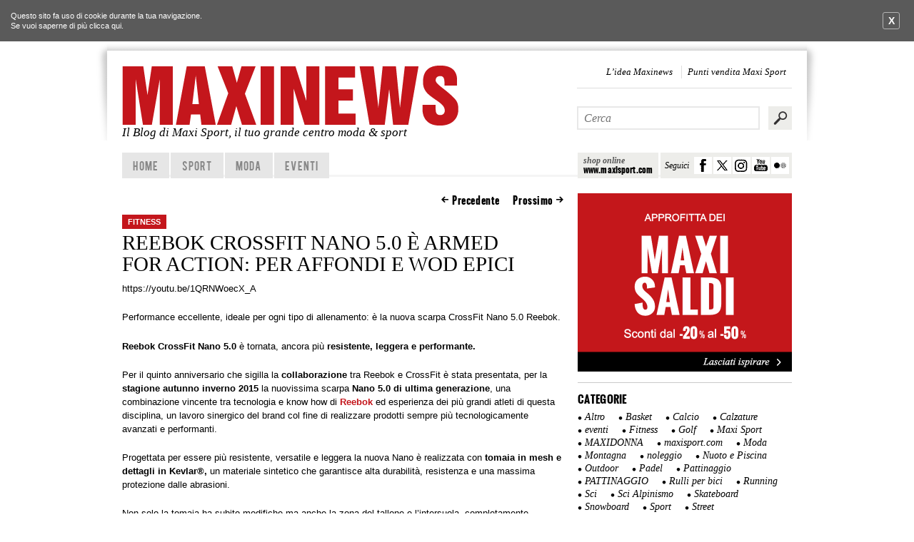

--- FILE ---
content_type: text/html; charset=UTF-8
request_url: https://maxinews.it/reebok-crossfit-nano-5-0-e-armed-for-action-per-affondi-e-wod-epici/
body_size: 13716
content:
<!DOCTYPE html>
<!--[if IE 6]>
<html id="ie6"  xmlns:fb="http://ogp.me/ns/fb#" xmlns:og="http://ogp.me/ns#" lang="it-IT">
<![endif]-->
<!--[if IE 7]>
<html id="ie7"  xmlns:fb="http://ogp.me/ns/fb#" xmlns:og="http://ogp.me/ns#" lang="it-IT">
<![endif]-->
<!--[if IE 8]>
<html id="ie8"  xmlns:fb="http://ogp.me/ns/fb#" xmlns:og="http://ogp.me/ns#" lang="it-IT">
<![endif]-->
<!--[if !(IE 6) | !(IE 7) | !(IE 8)  ]><!-->
<html  xmlns:fb="http://ogp.me/ns/fb#" xmlns:og="http://ogp.me/ns#" lang="it-IT">
<!--<![endif]-->

<head>
<meta charset="UTF-8" />
<meta name="viewport" content="width=device-width" />
<!-- Google tag (gtag.js) -->
<script async src="https://www.googletagmanager.com/gtag/js?id=G-D6GEH60M2B"></script>
<script>
  window.dataLayer = window.dataLayer || [];
  function gtag(){dataLayer.push(arguments);}
  gtag('js', new Date());

  gtag('config', 'G-D6GEH60M2B');
</script>
<!-- Google tag (gtag.js) END-->
<title>Reebok Crossfit Nano 5.0 è armed for action: per affondi e wod epici | Maxinews &#8211; Il Blog di Maxi Sport</title>
    
    
 <meta name="description" content="Benvenuto su Maxinews.it, il blog di Maxi Sport. Novit&agrave;, eventi, video, promozioni esclusive e tanto altro ancora per chi ama la moda e lo sport.">

<link rel="profile" href="http://gmpg.org/xfn/11" />

<link rel="stylesheet" type="text/css" media="all" href="https://maxinews.it/wp-content/themes/maxinews/css/reset.css" />
<link rel="stylesheet" type="text/css" media="all" href="https://maxinews.it/wp-content/themes/maxinews/style.css" />
<link rel="stylesheet" type="text/css" href="https://maxinews.it/wp-content/themes/maxinews/fancybox/fancybox/jquery.fancybox-1.3.4.css" media="screen" />

<link rel="pingback" href="https://maxinews.it/xmlrpc.php" />
<link rel="shortcut icon" href="/favicon.ico" >


<!--
<meta property="og:image" content="http://maxinews.it/wordpress/wp-content/themes/maxinews/skin/maxinews.jpg" />
-->
<!--[if lt IE 9]>
<script src="https://maxinews.it/wp-content/themes/maxinews/js/html5.js" type="text/javascript"></script>
<![endif]-->
<meta name='robots' content='max-image-preview:large' />
	<style>img:is([sizes="auto" i], [sizes^="auto," i]) { contain-intrinsic-size: 3000px 1500px }</style>
	<link rel="alternate" type="application/rss+xml" title="Maxinews - Il Blog di Maxi Sport &raquo; Feed" href="https://maxinews.it/feed/" />
<link rel="alternate" type="application/rss+xml" title="Maxinews - Il Blog di Maxi Sport &raquo; Feed dei commenti" href="https://maxinews.it/comments/feed/" />
<link rel="alternate" type="application/rss+xml" title="Maxinews - Il Blog di Maxi Sport &raquo; Reebok Crossfit Nano 5.0 è armed for action: per affondi e wod epici Feed dei commenti" href="https://maxinews.it/reebok-crossfit-nano-5-0-e-armed-for-action-per-affondi-e-wod-epici/feed/" />
<script type="text/javascript">
/* <![CDATA[ */
window._wpemojiSettings = {"baseUrl":"https:\/\/s.w.org\/images\/core\/emoji\/15.0.3\/72x72\/","ext":".png","svgUrl":"https:\/\/s.w.org\/images\/core\/emoji\/15.0.3\/svg\/","svgExt":".svg","source":{"concatemoji":"https:\/\/maxinews.it\/wp-includes\/js\/wp-emoji-release.min.js?ver=6.7.4"}};
/*! This file is auto-generated */
!function(i,n){var o,s,e;function c(e){try{var t={supportTests:e,timestamp:(new Date).valueOf()};sessionStorage.setItem(o,JSON.stringify(t))}catch(e){}}function p(e,t,n){e.clearRect(0,0,e.canvas.width,e.canvas.height),e.fillText(t,0,0);var t=new Uint32Array(e.getImageData(0,0,e.canvas.width,e.canvas.height).data),r=(e.clearRect(0,0,e.canvas.width,e.canvas.height),e.fillText(n,0,0),new Uint32Array(e.getImageData(0,0,e.canvas.width,e.canvas.height).data));return t.every(function(e,t){return e===r[t]})}function u(e,t,n){switch(t){case"flag":return n(e,"\ud83c\udff3\ufe0f\u200d\u26a7\ufe0f","\ud83c\udff3\ufe0f\u200b\u26a7\ufe0f")?!1:!n(e,"\ud83c\uddfa\ud83c\uddf3","\ud83c\uddfa\u200b\ud83c\uddf3")&&!n(e,"\ud83c\udff4\udb40\udc67\udb40\udc62\udb40\udc65\udb40\udc6e\udb40\udc67\udb40\udc7f","\ud83c\udff4\u200b\udb40\udc67\u200b\udb40\udc62\u200b\udb40\udc65\u200b\udb40\udc6e\u200b\udb40\udc67\u200b\udb40\udc7f");case"emoji":return!n(e,"\ud83d\udc26\u200d\u2b1b","\ud83d\udc26\u200b\u2b1b")}return!1}function f(e,t,n){var r="undefined"!=typeof WorkerGlobalScope&&self instanceof WorkerGlobalScope?new OffscreenCanvas(300,150):i.createElement("canvas"),a=r.getContext("2d",{willReadFrequently:!0}),o=(a.textBaseline="top",a.font="600 32px Arial",{});return e.forEach(function(e){o[e]=t(a,e,n)}),o}function t(e){var t=i.createElement("script");t.src=e,t.defer=!0,i.head.appendChild(t)}"undefined"!=typeof Promise&&(o="wpEmojiSettingsSupports",s=["flag","emoji"],n.supports={everything:!0,everythingExceptFlag:!0},e=new Promise(function(e){i.addEventListener("DOMContentLoaded",e,{once:!0})}),new Promise(function(t){var n=function(){try{var e=JSON.parse(sessionStorage.getItem(o));if("object"==typeof e&&"number"==typeof e.timestamp&&(new Date).valueOf()<e.timestamp+604800&&"object"==typeof e.supportTests)return e.supportTests}catch(e){}return null}();if(!n){if("undefined"!=typeof Worker&&"undefined"!=typeof OffscreenCanvas&&"undefined"!=typeof URL&&URL.createObjectURL&&"undefined"!=typeof Blob)try{var e="postMessage("+f.toString()+"("+[JSON.stringify(s),u.toString(),p.toString()].join(",")+"));",r=new Blob([e],{type:"text/javascript"}),a=new Worker(URL.createObjectURL(r),{name:"wpTestEmojiSupports"});return void(a.onmessage=function(e){c(n=e.data),a.terminate(),t(n)})}catch(e){}c(n=f(s,u,p))}t(n)}).then(function(e){for(var t in e)n.supports[t]=e[t],n.supports.everything=n.supports.everything&&n.supports[t],"flag"!==t&&(n.supports.everythingExceptFlag=n.supports.everythingExceptFlag&&n.supports[t]);n.supports.everythingExceptFlag=n.supports.everythingExceptFlag&&!n.supports.flag,n.DOMReady=!1,n.readyCallback=function(){n.DOMReady=!0}}).then(function(){return e}).then(function(){var e;n.supports.everything||(n.readyCallback(),(e=n.source||{}).concatemoji?t(e.concatemoji):e.wpemoji&&e.twemoji&&(t(e.twemoji),t(e.wpemoji)))}))}((window,document),window._wpemojiSettings);
/* ]]> */
</script>
<style id='wp-emoji-styles-inline-css' type='text/css'>

	img.wp-smiley, img.emoji {
		display: inline !important;
		border: none !important;
		box-shadow: none !important;
		height: 1em !important;
		width: 1em !important;
		margin: 0 0.07em !important;
		vertical-align: -0.1em !important;
		background: none !important;
		padding: 0 !important;
	}
</style>
<link rel='stylesheet' id='wp-block-library-css' href='https://maxinews.it/wp-includes/css/dist/block-library/style.min.css?ver=6.7.4' type='text/css' media='all' />
<style id='classic-theme-styles-inline-css' type='text/css'>
/*! This file is auto-generated */
.wp-block-button__link{color:#fff;background-color:#32373c;border-radius:9999px;box-shadow:none;text-decoration:none;padding:calc(.667em + 2px) calc(1.333em + 2px);font-size:1.125em}.wp-block-file__button{background:#32373c;color:#fff;text-decoration:none}
</style>
<style id='global-styles-inline-css' type='text/css'>
:root{--wp--preset--aspect-ratio--square: 1;--wp--preset--aspect-ratio--4-3: 4/3;--wp--preset--aspect-ratio--3-4: 3/4;--wp--preset--aspect-ratio--3-2: 3/2;--wp--preset--aspect-ratio--2-3: 2/3;--wp--preset--aspect-ratio--16-9: 16/9;--wp--preset--aspect-ratio--9-16: 9/16;--wp--preset--color--black: #000000;--wp--preset--color--cyan-bluish-gray: #abb8c3;--wp--preset--color--white: #ffffff;--wp--preset--color--pale-pink: #f78da7;--wp--preset--color--vivid-red: #cf2e2e;--wp--preset--color--luminous-vivid-orange: #ff6900;--wp--preset--color--luminous-vivid-amber: #fcb900;--wp--preset--color--light-green-cyan: #7bdcb5;--wp--preset--color--vivid-green-cyan: #00d084;--wp--preset--color--pale-cyan-blue: #8ed1fc;--wp--preset--color--vivid-cyan-blue: #0693e3;--wp--preset--color--vivid-purple: #9b51e0;--wp--preset--gradient--vivid-cyan-blue-to-vivid-purple: linear-gradient(135deg,rgba(6,147,227,1) 0%,rgb(155,81,224) 100%);--wp--preset--gradient--light-green-cyan-to-vivid-green-cyan: linear-gradient(135deg,rgb(122,220,180) 0%,rgb(0,208,130) 100%);--wp--preset--gradient--luminous-vivid-amber-to-luminous-vivid-orange: linear-gradient(135deg,rgba(252,185,0,1) 0%,rgba(255,105,0,1) 100%);--wp--preset--gradient--luminous-vivid-orange-to-vivid-red: linear-gradient(135deg,rgba(255,105,0,1) 0%,rgb(207,46,46) 100%);--wp--preset--gradient--very-light-gray-to-cyan-bluish-gray: linear-gradient(135deg,rgb(238,238,238) 0%,rgb(169,184,195) 100%);--wp--preset--gradient--cool-to-warm-spectrum: linear-gradient(135deg,rgb(74,234,220) 0%,rgb(151,120,209) 20%,rgb(207,42,186) 40%,rgb(238,44,130) 60%,rgb(251,105,98) 80%,rgb(254,248,76) 100%);--wp--preset--gradient--blush-light-purple: linear-gradient(135deg,rgb(255,206,236) 0%,rgb(152,150,240) 100%);--wp--preset--gradient--blush-bordeaux: linear-gradient(135deg,rgb(254,205,165) 0%,rgb(254,45,45) 50%,rgb(107,0,62) 100%);--wp--preset--gradient--luminous-dusk: linear-gradient(135deg,rgb(255,203,112) 0%,rgb(199,81,192) 50%,rgb(65,88,208) 100%);--wp--preset--gradient--pale-ocean: linear-gradient(135deg,rgb(255,245,203) 0%,rgb(182,227,212) 50%,rgb(51,167,181) 100%);--wp--preset--gradient--electric-grass: linear-gradient(135deg,rgb(202,248,128) 0%,rgb(113,206,126) 100%);--wp--preset--gradient--midnight: linear-gradient(135deg,rgb(2,3,129) 0%,rgb(40,116,252) 100%);--wp--preset--font-size--small: 13px;--wp--preset--font-size--medium: 20px;--wp--preset--font-size--large: 36px;--wp--preset--font-size--x-large: 42px;--wp--preset--spacing--20: 0.44rem;--wp--preset--spacing--30: 0.67rem;--wp--preset--spacing--40: 1rem;--wp--preset--spacing--50: 1.5rem;--wp--preset--spacing--60: 2.25rem;--wp--preset--spacing--70: 3.38rem;--wp--preset--spacing--80: 5.06rem;--wp--preset--shadow--natural: 6px 6px 9px rgba(0, 0, 0, 0.2);--wp--preset--shadow--deep: 12px 12px 50px rgba(0, 0, 0, 0.4);--wp--preset--shadow--sharp: 6px 6px 0px rgba(0, 0, 0, 0.2);--wp--preset--shadow--outlined: 6px 6px 0px -3px rgba(255, 255, 255, 1), 6px 6px rgba(0, 0, 0, 1);--wp--preset--shadow--crisp: 6px 6px 0px rgba(0, 0, 0, 1);}:where(.is-layout-flex){gap: 0.5em;}:where(.is-layout-grid){gap: 0.5em;}body .is-layout-flex{display: flex;}.is-layout-flex{flex-wrap: wrap;align-items: center;}.is-layout-flex > :is(*, div){margin: 0;}body .is-layout-grid{display: grid;}.is-layout-grid > :is(*, div){margin: 0;}:where(.wp-block-columns.is-layout-flex){gap: 2em;}:where(.wp-block-columns.is-layout-grid){gap: 2em;}:where(.wp-block-post-template.is-layout-flex){gap: 1.25em;}:where(.wp-block-post-template.is-layout-grid){gap: 1.25em;}.has-black-color{color: var(--wp--preset--color--black) !important;}.has-cyan-bluish-gray-color{color: var(--wp--preset--color--cyan-bluish-gray) !important;}.has-white-color{color: var(--wp--preset--color--white) !important;}.has-pale-pink-color{color: var(--wp--preset--color--pale-pink) !important;}.has-vivid-red-color{color: var(--wp--preset--color--vivid-red) !important;}.has-luminous-vivid-orange-color{color: var(--wp--preset--color--luminous-vivid-orange) !important;}.has-luminous-vivid-amber-color{color: var(--wp--preset--color--luminous-vivid-amber) !important;}.has-light-green-cyan-color{color: var(--wp--preset--color--light-green-cyan) !important;}.has-vivid-green-cyan-color{color: var(--wp--preset--color--vivid-green-cyan) !important;}.has-pale-cyan-blue-color{color: var(--wp--preset--color--pale-cyan-blue) !important;}.has-vivid-cyan-blue-color{color: var(--wp--preset--color--vivid-cyan-blue) !important;}.has-vivid-purple-color{color: var(--wp--preset--color--vivid-purple) !important;}.has-black-background-color{background-color: var(--wp--preset--color--black) !important;}.has-cyan-bluish-gray-background-color{background-color: var(--wp--preset--color--cyan-bluish-gray) !important;}.has-white-background-color{background-color: var(--wp--preset--color--white) !important;}.has-pale-pink-background-color{background-color: var(--wp--preset--color--pale-pink) !important;}.has-vivid-red-background-color{background-color: var(--wp--preset--color--vivid-red) !important;}.has-luminous-vivid-orange-background-color{background-color: var(--wp--preset--color--luminous-vivid-orange) !important;}.has-luminous-vivid-amber-background-color{background-color: var(--wp--preset--color--luminous-vivid-amber) !important;}.has-light-green-cyan-background-color{background-color: var(--wp--preset--color--light-green-cyan) !important;}.has-vivid-green-cyan-background-color{background-color: var(--wp--preset--color--vivid-green-cyan) !important;}.has-pale-cyan-blue-background-color{background-color: var(--wp--preset--color--pale-cyan-blue) !important;}.has-vivid-cyan-blue-background-color{background-color: var(--wp--preset--color--vivid-cyan-blue) !important;}.has-vivid-purple-background-color{background-color: var(--wp--preset--color--vivid-purple) !important;}.has-black-border-color{border-color: var(--wp--preset--color--black) !important;}.has-cyan-bluish-gray-border-color{border-color: var(--wp--preset--color--cyan-bluish-gray) !important;}.has-white-border-color{border-color: var(--wp--preset--color--white) !important;}.has-pale-pink-border-color{border-color: var(--wp--preset--color--pale-pink) !important;}.has-vivid-red-border-color{border-color: var(--wp--preset--color--vivid-red) !important;}.has-luminous-vivid-orange-border-color{border-color: var(--wp--preset--color--luminous-vivid-orange) !important;}.has-luminous-vivid-amber-border-color{border-color: var(--wp--preset--color--luminous-vivid-amber) !important;}.has-light-green-cyan-border-color{border-color: var(--wp--preset--color--light-green-cyan) !important;}.has-vivid-green-cyan-border-color{border-color: var(--wp--preset--color--vivid-green-cyan) !important;}.has-pale-cyan-blue-border-color{border-color: var(--wp--preset--color--pale-cyan-blue) !important;}.has-vivid-cyan-blue-border-color{border-color: var(--wp--preset--color--vivid-cyan-blue) !important;}.has-vivid-purple-border-color{border-color: var(--wp--preset--color--vivid-purple) !important;}.has-vivid-cyan-blue-to-vivid-purple-gradient-background{background: var(--wp--preset--gradient--vivid-cyan-blue-to-vivid-purple) !important;}.has-light-green-cyan-to-vivid-green-cyan-gradient-background{background: var(--wp--preset--gradient--light-green-cyan-to-vivid-green-cyan) !important;}.has-luminous-vivid-amber-to-luminous-vivid-orange-gradient-background{background: var(--wp--preset--gradient--luminous-vivid-amber-to-luminous-vivid-orange) !important;}.has-luminous-vivid-orange-to-vivid-red-gradient-background{background: var(--wp--preset--gradient--luminous-vivid-orange-to-vivid-red) !important;}.has-very-light-gray-to-cyan-bluish-gray-gradient-background{background: var(--wp--preset--gradient--very-light-gray-to-cyan-bluish-gray) !important;}.has-cool-to-warm-spectrum-gradient-background{background: var(--wp--preset--gradient--cool-to-warm-spectrum) !important;}.has-blush-light-purple-gradient-background{background: var(--wp--preset--gradient--blush-light-purple) !important;}.has-blush-bordeaux-gradient-background{background: var(--wp--preset--gradient--blush-bordeaux) !important;}.has-luminous-dusk-gradient-background{background: var(--wp--preset--gradient--luminous-dusk) !important;}.has-pale-ocean-gradient-background{background: var(--wp--preset--gradient--pale-ocean) !important;}.has-electric-grass-gradient-background{background: var(--wp--preset--gradient--electric-grass) !important;}.has-midnight-gradient-background{background: var(--wp--preset--gradient--midnight) !important;}.has-small-font-size{font-size: var(--wp--preset--font-size--small) !important;}.has-medium-font-size{font-size: var(--wp--preset--font-size--medium) !important;}.has-large-font-size{font-size: var(--wp--preset--font-size--large) !important;}.has-x-large-font-size{font-size: var(--wp--preset--font-size--x-large) !important;}
:where(.wp-block-post-template.is-layout-flex){gap: 1.25em;}:where(.wp-block-post-template.is-layout-grid){gap: 1.25em;}
:where(.wp-block-columns.is-layout-flex){gap: 2em;}:where(.wp-block-columns.is-layout-grid){gap: 2em;}
:root :where(.wp-block-pullquote){font-size: 1.5em;line-height: 1.6;}
</style>
<script type="text/javascript" src="https://maxinews.it/wp-includes/js/jquery/jquery.min.js?ver=3.7.1" id="jquery-core-js"></script>
<script type="text/javascript" src="https://maxinews.it/wp-includes/js/jquery/jquery-migrate.min.js?ver=3.4.1" id="jquery-migrate-js"></script>
<link rel="https://api.w.org/" href="https://maxinews.it/wp-json/" /><link rel="alternate" title="JSON" type="application/json" href="https://maxinews.it/wp-json/wp/v2/posts/7306" /><link rel="EditURI" type="application/rsd+xml" title="RSD" href="https://maxinews.it/xmlrpc.php?rsd" />
<meta name="generator" content="WordPress 6.7.4" />
<link rel="canonical" href="https://maxinews.it/reebok-crossfit-nano-5-0-e-armed-for-action-per-affondi-e-wod-epici/" />
<link rel='shortlink' href='https://maxinews.it/?p=7306' />
<link rel="alternate" title="oEmbed (JSON)" type="application/json+oembed" href="https://maxinews.it/wp-json/oembed/1.0/embed?url=https%3A%2F%2Fmaxinews.it%2Freebok-crossfit-nano-5-0-e-armed-for-action-per-affondi-e-wod-epici%2F" />
<link rel="alternate" title="oEmbed (XML)" type="text/xml+oembed" href="https://maxinews.it/wp-json/oembed/1.0/embed?url=https%3A%2F%2Fmaxinews.it%2Freebok-crossfit-nano-5-0-e-armed-for-action-per-affondi-e-wod-epici%2F&#038;format=xml" />
<meta property='og:type' content='article' />
<meta property='og:title' content='Reebok Crossfit Nano 5.0 è armed for action: per affondi e wod epici' />
<meta property='og:url' content='https://maxinews.it/reebok-crossfit-nano-5-0-e-armed-for-action-per-affondi-e-wod-epici/' />
<meta property='og:description' content='https://youtu.be/1QRNWoecX_A Performance eccellente, ideale per ogni tipo di allenamento: è la nuova scarpa CrossFit Nano 5.0 Reebok.  Reebok CrossFit Nano 5.0 è tornata, ancora più resistente, leggera e performante. Per il quinto anniversario che sigilla la collaborazione tra Reebok e CrossFit è stata presentata, per la stagione autunno inverno 2015 la nuovissima scarpa Nano 5.0 di ultima generazione, una combinazione vincente tra tecnologia e know how di Reebok ed esperienza dei più grandi atleti di questa disciplina, un lavoro sinergico del brand col fine di realizzare prodotti sempre più tecnologicamente avanzati e performanti. Progettata per essere più resistente, versatile e leggera la nuova Nano è realizzata con tomaia in mesh e dettagli in Kevlar®, un materiale sintetico che  …&lt;br /&gt;&lt;a href=&quot;https://maxinews.it/reebok-crossfit-nano-5-0-e-armed-for-action-per-affondi-e-wod-epici/&quot; class=&quot;leggi&quot;&gt;&lt;span&gt;Leggi di più&lt;/span&gt;&lt;/a&gt;&lt;hr class=&quot;blocca&quot;/&gt;' />
<meta property='og:site_name' content='Maxinews - Il Blog di Maxi Sport' />
<meta property='fb:app_id' content='367336533359722' />
<meta property='og:locale' content='it_IT' />
<meta property='og:image' content='https://maxinews.it/wordpress/wp-content/uploads/2015/07/030370601_blue-1-616x616.jpg' />
<link rel='image_src' href='https://maxinews.it/wordpress/wp-content/uploads/2015/07/030370601_blue-1-616x616.jpg' />
<meta property='og:image' content='https://maxinews.it/wordpress/wp-content/uploads/2015/07/030370501_solar-1-616x616.jpg' />
<link rel='image_src' href='https://maxinews.it/wordpress/wp-content/uploads/2015/07/030370501_solar-1-616x616.jpg' />
<meta property='og:image' content='https://maxinews.it/wordpress/wp-content/uploads/2015/07/030370401_cool-1-616x616.jpg' />
<link rel='image_src' href='https://maxinews.it/wordpress/wp-content/uploads/2015/07/030370401_cool-1-616x616.jpg' />
<meta property='og:image' content='https://maxinews.it/wordpress/wp-content/uploads/2015/07/030370301_lilac-1-616x616.jpg' />
<link rel='image_src' href='https://maxinews.it/wordpress/wp-content/uploads/2015/07/030370301_lilac-1-616x616.jpg' />
<meta name="twitter:card" content="summary_large_image" /><meta name="twitter:image" content="https://maxinews.it/wp-content/themes/maxinews/skin/maxinews-twittercard.jpg" />	<style>
		/* Link color */
		a,
		#site-title a:focus,
		#site-title a:hover,
		#site-title a:active,
		.entry-title a:hover,
		.entry-title a:focus,
		.entry-title a:active,
		.widget_twentyeleven_ephemera .comments-link a:hover,
		section.recent-posts .other-recent-posts a[rel="bookmark"]:hover,
		section.recent-posts .other-recent-posts .comments-link a:hover,
		.format-image footer.entry-meta a:hover,
		#site-generator a:hover {
			color: #c4161c;
		}
		section.recent-posts .other-recent-posts .comments-link a:hover {
			border-color: #c4161c;
		}
		article.feature-image.small .entry-summary p a:hover,
		.entry-header .comments-link a:hover,
		.entry-header .comments-link a:focus,
		.entry-header .comments-link a:active,
		.feature-slider a.active {
			background-color: #c4161c;
		}
	</style>
<style type="text/css" id="custom-background-css">
body.custom-background { background-color: #ffffff; }
</style>
	<link rel="icon" href="https://maxinews.it/wordpress/wp-content/uploads/2023/05/cropped-Favicon-32x32.png" sizes="32x32" />
<link rel="icon" href="https://maxinews.it/wordpress/wp-content/uploads/2023/05/cropped-Favicon-192x192.png" sizes="192x192" />
<link rel="apple-touch-icon" href="https://maxinews.it/wordpress/wp-content/uploads/2023/05/cropped-Favicon-180x180.png" />
<meta name="msapplication-TileImage" content="https://maxinews.it/wordpress/wp-content/uploads/2023/05/cropped-Favicon-270x270.png" />


<script src="https://maxinews.it/wp-content/themes/maxinews/js/modernizr.js"></script>

</head>



<body class="post-template-default single single-post postid-7306 single-format-standard custom-background singular two-column right-sidebar" id="cat-217">

<noscript>
<div class="avviso">
 Per avere a disposizione tutte le funzionalit&agrave; di questo sito &egrave; necessario abilitare
 Javascript. Qui ci sono tutte le <a href="http://www.enable-javascript.com/it/"
 target="_blank"> istruzioni su come abilitare JavaScript nel tuo browser</a>.
 </div><!-- avviso -->
</noscript>



<div id="page" class="hfeed">
   <div class="up-sx"></div>
   <div class="up-dx"></div>

   <div class="inside-page">
      <div class="inside-page2">
	<header id="branding" role="banner">
	
			<hr class="linea" />
			<hgroup>
				<h1 id="site-title">
                <span>
                    <a href="https://maxinews.it/" title="Maxinews &#8211; Il Blog di Maxi Sport" rel="home"  title="Maxinews">
                        <img src="https://maxinews.it/wp-content/themes/maxinews/skin/maxinews.png" alt="Maxinews" title="Maxinews" />
                    </a>
                    </span>
                </h1>
				<h2 id="site-description">Il Blog di Maxi Sport, il tuo grande centro moda &amp; sport</h2>
			</hgroup>
			
			
			<div class="contenitore-link-head">
				
				<a class="link-sito" target="_self" href="http://www.maxisport.com">
					<b>shop online</b>
					<span>www.maxisport.com</span>
				</a>
				
				<div class="link-social-head">
					
					<span>Seguici</span>
					<a title="Seguici su Facebook" target="_blank" class="head-social h_fbook" href="https://www.facebook.com/maxisportcom"></a>
					<a title="Seguici su Twitter" target="_blank" class="head-social h_twitter" href="https://twitter.com/maxisport_tweet"></a>
					<a title="Seguici su Instagram" target="_blank" class="head-social h_instagram" href="http://instagram.com/maxisport_com"></a>
					<a title="Seguici su You Tube" target="_blank" class="head-social h_youtube" href="https://www.youtube.com/user/MaxiSportChannel"></a>
					<a title="Seguici su Flickr" target="_blank" class="head-social h_flickr" href="https://www.flickr.com/photos/39710923@N03/"></a>
					
					
				</div><!-- link social-->
				
			
			</div>
			

			<div class="menu-headmenu-container"><ul id="menu-headmenu" class="menu"><li id="menu-item-217" class="menu-item menu-item-type-post_type menu-item-object-page menu-item-217"><a href="https://maxinews.it/chi-siamo/">L&#8217;idea Maxinews</a></li>
<li id="menu-item-13466" class="menu-item menu-item-type-custom menu-item-object-custom menu-item-13466"><a href="http://my.maxisport.com/punti-vendita.html">Punti vendita Maxi Sport</a></li>
</ul></div>					<form method="get" id="searchform" action="https://maxinews.it/">
		<label for="s" class="assistive-text">Cerca</label>
        		<input type="submit" class="submit iblock" name="submit" id="searchsubmit" value="Cerca" />

		<input type="text" class="field iblock" name="s" id="s" autocomplete="off"  placeholder="Cerca" />
	</form>
		

			<nav id="access" role="navigation">
				<h3 class="assistive-text">Menu principale</h3>
								<div class="skip-link"><a class="assistive-text" href="#content" title="Vai al contenuto principale">Vai al contenuto principale</a></div>
				<div class="skip-link"><a class="assistive-text" href="#secondary" title="Vai al contenuto secondario">Vai al contenuto secondario</a></div>
								<div class="menu-principale-container"><ul id="menu-principale" class="menu"><li id="menu-item-68" class="menu-item menu-item-type-custom menu-item-object-custom menu-item-68"><a href="/">home</a></li>
<li id="menu-item-574" class="menu-item menu-item-type-custom menu-item-object-custom menu-item-574"><a href="/tag/sport/">Sport</a></li>
<li id="menu-item-575" class="menu-item menu-item-type-custom menu-item-object-custom menu-item-575"><a href="/tag/moda/">Moda</a></li>
<li id="menu-item-576" class="menu-item menu-item-type-custom menu-item-object-custom menu-item-576"><a href="/tag/eventi/">Eventi</a></li>
</ul></div>				<hr class="blocca" />
			</nav><!-- #access -->
	</header><!-- #branding -->


	<div id="main">

		<div id="primary">
			<div id="content" role="main">

				
					<nav id="nav-single">
						<h3 class="assistive-text">Navigazione articolo</h3>
						<span class="nav-previous"><a href="https://maxinews.it/i-nuovi-occhiali-da-sole-oakley-sono-arrivati-da-maxi-sport-scopri-tutti-i-modelli/" rel="prev">Precedente</a></span>
						<span class="nav-next"><a href="https://maxinews.it/ritorna-il-monza-challenge-con-la-summer-edition-ti-aspettiamo/" rel="next">Prossimo</a></span>
					</nav><!-- #nav-single -->

					
<article id="post-7306" class="post-7306 post type-post status-publish format-standard hentry category-fitness-2 tag-anteprime-autunno-inverno-2015 tag-bemorehuman tag-crossfit tag-nano5 tag-reebok tag-sport">
	<header class="entry-header">
		

		
        
        <div class="titolo sx">
            <ul class="post-categories">
	<li><a href="https://maxinews.it/category/fitness-2/" rel="category tag">Fitness</a></li></ul>            <h1 class="entry-title">Reebok Crossfit Nano 5.0 è armed for action: per affondi e wod epici</h1>
        </div>
	</header><!-- .entry-header -->

	<div class="entry-content clear">
		<p>https://youtu.be/1QRNWoecX_A</p>
<p>Performance eccellente, ideale per ogni tipo di allenamento: è la nuova scarpa CrossFit Nano 5.0 Reebok.</p>
<p><span id="more-7306"></span></p>
<p><strong>Reebok CrossFit Nano 5.0</strong> è tornata, ancora più <strong>resistente, leggera e performante.</strong></p>
<p>Per il quinto anniversario che sigilla la <strong>collaborazione</strong> tra Reebok e CrossFit è stata presentata, per la <strong>stagione autunno inverno 2015</strong> la nuovissima scarpa <strong>Nano 5.0 di ultima generazione</strong>, una combinazione vincente tra tecnologia e know how di <strong><a href="http://www.maxisport.com/shop-reebok.html" target="_blank">Reebok</a></strong> ed esperienza dei più grandi atleti di questa disciplina, un lavoro sinergico del brand col fine di realizzare prodotti sempre più tecnologicamente avanzati e performanti.</p>
<p>Progettata per essere più resistente, versatile e leggera la nuova Nano è realizzata con <strong>tomaia in mesh e dettagli in Kevlar®,</strong> un materiale sintetico che garantisce alta durabilità, resistenza e una massima protezione dalle abrasioni.</p>
<p>Non solo la tomaia ha subito modifiche ma anche la zona del tallone e l’intersuola, completamente riprogettata per garantire maggiore ammortizzazione, inoltre sono stati introdotte protezioni in poliuretano ed elementi in gomma di carbonio.</p>
<p>La scarpa Reebok CrossFit Nano 5.0 si tinge di <strong>colori</strong> nuovi e di forte impatto: <strong>per lui</strong> prevalgono i toni grintosi dell’arancio, dell’azzurro royal e del giallo.</p>

		<style type="text/css">
			#gallery-3 {
				margin: auto;
			}
			#gallery-3 .gallery-item {
				float: left;
				margin-top: 10px;
				text-align: center;
				width: 50%;
			}
			#gallery-3 img {
				border: 2px solid #cfcfcf;
			}
			#gallery-3 .gallery-caption {
				margin-left: 0;
			}
			/* see gallery_shortcode() in wp-includes/media.php */
		</style>
		<div id='gallery-3' class='gallery galleryid-7306 gallery-columns-2 gallery-size-thumbnail'><dl class='gallery-item'>
			<dt class='gallery-icon landscape'>
				<a href='https://maxinews.it/wordpress/wp-content/uploads/2015/07/030370601_blue-1.jpg'><img loading="lazy" decoding="async" width="616" height="616" src="https://maxinews.it/wordpress/wp-content/uploads/2015/07/030370601_blue-1-616x616.jpg" class="attachment-thumbnail size-thumbnail" alt="" aria-describedby="gallery-3-7325" srcset="https://maxinews.it/wordpress/wp-content/uploads/2015/07/030370601_blue-1-616x616.jpg 616w, https://maxinews.it/wordpress/wp-content/uploads/2015/07/030370601_blue-1-1024x1024.jpg 1024w, https://maxinews.it/wordpress/wp-content/uploads/2015/07/030370601_blue-1.jpg 1800w" sizes="auto, (max-width: 616px) 100vw, 616px" /></a>
			</dt>
				<dd class='wp-caption-text gallery-caption' id='gallery-3-7325'>
				Reebok CrossFit Nano 5.0 royal
				</dd></dl><dl class='gallery-item'>
			<dt class='gallery-icon landscape'>
				<a href='https://maxinews.it/wordpress/wp-content/uploads/2015/07/030370501_solar-1.jpg'><img loading="lazy" decoding="async" width="616" height="616" src="https://maxinews.it/wordpress/wp-content/uploads/2015/07/030370501_solar-1-616x616.jpg" class="attachment-thumbnail size-thumbnail" alt="" aria-describedby="gallery-3-7327" srcset="https://maxinews.it/wordpress/wp-content/uploads/2015/07/030370501_solar-1-616x616.jpg 616w, https://maxinews.it/wordpress/wp-content/uploads/2015/07/030370501_solar-1-1024x1024.jpg 1024w, https://maxinews.it/wordpress/wp-content/uploads/2015/07/030370501_solar-1.jpg 1800w" sizes="auto, (max-width: 616px) 100vw, 616px" /></a>
			</dt>
				<dd class='wp-caption-text gallery-caption' id='gallery-3-7327'>
				Reebok CrossFit Nano 5.0 gialla
				</dd></dl><br style="clear: both" />
		</div>

<p><strong>Per lei</strong> una palette di colori più femminili come il lilla, il turchese, fragola e arancio.</p>

		<style type="text/css">
			#gallery-4 {
				margin: auto;
			}
			#gallery-4 .gallery-item {
				float: left;
				margin-top: 10px;
				text-align: center;
				width: 50%;
			}
			#gallery-4 img {
				border: 2px solid #cfcfcf;
			}
			#gallery-4 .gallery-caption {
				margin-left: 0;
			}
			/* see gallery_shortcode() in wp-includes/media.php */
		</style>
		<div id='gallery-4' class='gallery galleryid-7306 gallery-columns-2 gallery-size-thumbnail'><dl class='gallery-item'>
			<dt class='gallery-icon landscape'>
				<a href='https://maxinews.it/wordpress/wp-content/uploads/2015/07/030370401_cool-1.jpg'><img loading="lazy" decoding="async" width="616" height="616" src="https://maxinews.it/wordpress/wp-content/uploads/2015/07/030370401_cool-1-616x616.jpg" class="attachment-thumbnail size-thumbnail" alt="" aria-describedby="gallery-4-7328" srcset="https://maxinews.it/wordpress/wp-content/uploads/2015/07/030370401_cool-1-616x616.jpg 616w, https://maxinews.it/wordpress/wp-content/uploads/2015/07/030370401_cool-1-1024x1024.jpg 1024w, https://maxinews.it/wordpress/wp-content/uploads/2015/07/030370401_cool-1.jpg 1800w" sizes="auto, (max-width: 616px) 100vw, 616px" /></a>
			</dt>
				<dd class='wp-caption-text gallery-caption' id='gallery-4-7328'>
				Reebok CrossFit Nano 5.0 turchese da donna
				</dd></dl><dl class='gallery-item'>
			<dt class='gallery-icon landscape'>
				<a href='https://maxinews.it/wordpress/wp-content/uploads/2015/07/030370301_lilac-1.jpg'><img loading="lazy" decoding="async" width="616" height="616" src="https://maxinews.it/wordpress/wp-content/uploads/2015/07/030370301_lilac-1-616x616.jpg" class="attachment-thumbnail size-thumbnail" alt="" aria-describedby="gallery-4-7326" srcset="https://maxinews.it/wordpress/wp-content/uploads/2015/07/030370301_lilac-1-616x616.jpg 616w, https://maxinews.it/wordpress/wp-content/uploads/2015/07/030370301_lilac-1-1024x1024.jpg 1024w, https://maxinews.it/wordpress/wp-content/uploads/2015/07/030370301_lilac-1.jpg 1800w" sizes="auto, (max-width: 616px) 100vw, 616px" /></a>
			</dt>
				<dd class='wp-caption-text gallery-caption' id='gallery-4-7326'>
				Reebok CrossFit Nano 5.0 lilla da donna
				</dd></dl><br style="clear: both" />
		</div>

<p>La Nano 5.0 è pronta ad affrontare qualsiasi tipo di WOD, e tu?</p>
<p>Scegli la tua nuova Reebok Crossfit Nano nei <strong><a href="http://my.maxisport.com/merate.html" target="_blank">punti vendita Maxi Sport di Merate</a></strong>, <a href="http://my.maxisport.com/lissone.html" target="_blank"><strong>Lissone</strong></a> e <a href="http://my.maxisport.com/sesto-san-giovanni.html" target="_blank"><strong>Sesto San Giovanni</strong></a> e nello shop in shop Reebok su <strong><a href="http://www.maxisport.com/shop-reebok-crossfit-scarpe.html" target="_blank">maxisport.com</a>. </strong></p>
			</div><!-- .entry-content -->


    
    
    	<div class="data_autore">
		 	<span>Scritto da:</span> <i>Gabriele</i> <span>|</span> <i>2  Lug 2015</i></i> 
	</div>
    
    
    	<footer class="entry-meta clear">
														
  
        
        			
                <div class="i-tag">
        			<span class="tag-links">
        				<span class="tag">Tags</span> <a href="https://maxinews.it/tag/anteprime-autunno-inverno-2015/" rel="tag">Anteprime autunno inverno 2015</a>, <a href="https://maxinews.it/tag/bemorehuman/" rel="tag">bemorehuman</a>, <a href="https://maxinews.it/tag/crossfit/" rel="tag">crossfit</a>, <a href="https://maxinews.it/tag/nano5/" rel="tag">nano5</a>, <a href="https://maxinews.it/tag/reebok/" rel="tag">reebok</a>, <a href="https://maxinews.it/tag/sport/" rel="tag">sport</a>        			</span>
                </div><!-- i tag -->
						

            <div class="box-finale">
    			    
    			<span class="comments-link">
                    <a href="https://maxinews.it/reebok-crossfit-nano-5-0-e-armed-for-action-per-affondi-e-wod-epici/#respond"><span class="dsq-postid" data-dsqidentifier="7306 http://www.maxinews.it/?p=7306"><span class="leave-reply">Lascia un commento</span></span></a>                </span>
    			                
                      <!-- AddThis Button BEGIN -->
      

                <div class="condivisione dx">
              
                <div class="cond-sx">Condividi</div>
                    <div class="addthis_toolbox sx">
                    <a class="addthis_button_facebook" addthis:url="https://maxinews.it/reebok-crossfit-nano-5-0-e-armed-for-action-per-affondi-e-wod-epici/" title="Reebok Crossfit Nano 5.0 è armed for action: per affondi e wod epici"></a>
                    <a class="addthis_button_twitter" addthis:url="https://maxinews.it/reebok-crossfit-nano-5-0-e-armed-for-action-per-affondi-e-wod-epici/" title="Reebok Crossfit Nano 5.0 è armed for action: per affondi e wod epici"></a>
                    <a class="addthis_button_pinterest" addthis:url="https://maxinews.it/reebok-crossfit-nano-5-0-e-armed-for-action-per-affondi-e-wod-epici/" title="Reebok Crossfit Nano 5.0 è armed for action: per affondi e wod epici"></a>
                    <!--<a class="addthis_button_google_plusone"></a>-->
                    <a class="addthis_button_compact" addthis:url="https://maxinews.it/reebok-crossfit-nano-5-0-e-armed-for-action-per-affondi-e-wod-epici/" title="Reebok Crossfit Nano 5.0 è armed for action: per affondi e wod epici"></a>
                    <!-- <a class="addthis_counter addthis_bubble_style"></a> -->
                    </div> 
                      <!-- AddThis Button END --> 
                </div>
	
            <hr class="blocca" /> 
		                
            </div><!-- box finale -->
					</footer><!-- #entry-meta -->
    
</article><!-- #post-7306 -->

					
<div id="disqus_thread"></div>

				
			</div><!-- #content -->
		</div><!-- #primary -->
		<div id="secondary" class="widget-area" role="complementary">
			<aside id="custom_html-2" class="widget_text widget widget_custom_html"><div class="textwidget custom-html-widget"><!--<div class="primo-banner banner-300"><a href="https://www.maxisport.com" target="self" title="Nuove Collezioni">
<img src="https://maxinews.it/wordpress/wp-content/uploads/2025/12/Maxinews_Vai-in-montagna.jpg" alt="" style="max-width: 300px;"/></a>
</div>
-->

<div class="primo-banner banner-300"><a href="https://www.maxisport.com/" target="self" title="Maxi Saldi"><img src="https://maxinews.it/wordpress/wp-content/uploads/2024/12/Maxinews-saldi-inverno-2024.png" alt="Maxi Saldi" style="max-width: 300px;"/></a></div></div></aside><aside id="categories-2" class="widget widget_categories"><h3 class="widget-title">Categorie</h3>
			<ul>
					<li class="cat-item cat-item-1"><a href="https://maxinews.it/category/altro/">Altro</a>
</li>
	<li class="cat-item cat-item-255"><a href="https://maxinews.it/category/basket/">Basket</a>
</li>
	<li class="cat-item cat-item-68"><a href="https://maxinews.it/category/calcio/">Calcio</a>
</li>
	<li class="cat-item cat-item-31"><a href="https://maxinews.it/category/calzature/">Calzature</a>
</li>
	<li class="cat-item cat-item-739"><a href="https://maxinews.it/category/eventi/">eventi</a>
</li>
	<li class="cat-item cat-item-217"><a href="https://maxinews.it/category/fitness-2/">Fitness</a>
</li>
	<li class="cat-item cat-item-57"><a href="https://maxinews.it/category/golf-2/">Golf</a>
</li>
	<li class="cat-item cat-item-107"><a href="https://maxinews.it/category/maxi-sport/">Maxi Sport</a>
</li>
	<li class="cat-item cat-item-1071"><a href="https://maxinews.it/category/maxidonna/">MAXIDONNA</a>
</li>
	<li class="cat-item cat-item-1363"><a href="https://maxinews.it/category/maxisport-com/">maxisport.com</a>
</li>
	<li class="cat-item cat-item-10"><a href="https://maxinews.it/category/moda-1/">Moda</a>
</li>
	<li class="cat-item cat-item-101"><a href="https://maxinews.it/category/montagna/">Montagna</a>
</li>
	<li class="cat-item cat-item-1382"><a href="https://maxinews.it/category/noleggio/">noleggio</a>
</li>
	<li class="cat-item cat-item-1227"><a href="https://maxinews.it/category/nuoto-e-piscina/">Nuoto e Piscina</a>
</li>
	<li class="cat-item cat-item-1367"><a href="https://maxinews.it/category/outdoor/">Outdoor</a>
</li>
	<li class="cat-item cat-item-943"><a href="https://maxinews.it/category/padel/">Padel</a>
</li>
	<li class="cat-item cat-item-1135"><a href="https://maxinews.it/category/pattinaggio/pattinaggio-pattinaggio/">Pattinaggio</a>
</li>
	<li class="cat-item cat-item-1134"><a href="https://maxinews.it/category/pattinaggio/">PATTINAGGIO</a>
</li>
	<li class="cat-item cat-item-1165"><a href="https://maxinews.it/category/rulli-per-bici/">Rulli per bici</a>
</li>
	<li class="cat-item cat-item-17"><a href="https://maxinews.it/category/running/">Running</a>
</li>
	<li class="cat-item cat-item-30"><a href="https://maxinews.it/category/sci/">Sci</a>
</li>
	<li class="cat-item cat-item-1083"><a href="https://maxinews.it/category/sci-alpinismo/">Sci Alpinismo</a>
</li>
	<li class="cat-item cat-item-859"><a href="https://maxinews.it/category/skateboard/">Skateboard</a>
</li>
	<li class="cat-item cat-item-16"><a href="https://maxinews.it/category/snowboard/">Snowboard</a>
</li>
	<li class="cat-item cat-item-378"><a href="https://maxinews.it/category/sport-2/">Sport</a>
</li>
	<li class="cat-item cat-item-193"><a href="https://maxinews.it/category/street/">Street</a>
</li>
	<li class="cat-item cat-item-341"><a href="https://maxinews.it/category/strumenti-tecnologici/">Strumenti Tecnologici</a>
</li>
	<li class="cat-item cat-item-33"><a href="https://maxinews.it/category/subacquea/">Subacquea</a>
</li>
	<li class="cat-item cat-item-984"><a href="https://maxinews.it/category/sup/">Sup</a>
</li>
	<li class="cat-item cat-item-259"><a href="https://maxinews.it/category/tennis/">Tennis</a>
</li>
	<li class="cat-item cat-item-932"><a href="https://maxinews.it/category/trail-running/">Trail Running</a>
</li>
	<li class="cat-item cat-item-1364"><a href="https://maxinews.it/category/triathlon/">Triathlon</a>
</li>
	<li class="cat-item cat-item-748"><a href="https://maxinews.it/category/fitness-2/yoga/">yoga</a>
</li>
			</ul>

			</aside><aside id="text-12" class="widget widget_text"><h3 class="widget-title">I Prossimi Eventi</h3>			<div class="textwidget"><div aria-live="polite" id="soliloquy-container-29393_1" class="soliloquy-container soliloquy-transition-fade  soliloquy-theme-base" style="max-width:300px;max-height:250px;"><ul id="soliloquy-29393_1" class="soliloquy-slider soliloquy-slides soliloquy-wrap soliloquy-clear"><li aria-hidden="true" class="soliloquy-item soliloquy-item-1 soliloquy-image-slide" draggable="false" style="list-style:none"><a href="https://maxinews.it/sei-tappe-una-sola-passione-il-campionato-brianzolo-di-corsa-campestre-2026/" class="soliloquy-link" title="01_corsa_campestre"><img decoding="async" id="soliloquy-image-30186" class="soliloquy-image soliloquy-image-1" src="https://maxinews.it/wordpress/wp-content/uploads/2026/01/01_corsa_campestre.jpg" alt="01_corsa_campestre" /></a></li><li aria-hidden="true" class="soliloquy-item soliloquy-item-2 soliloquy-image-slide" draggable="false" style="list-style:none"><a href="https://maxinews.it/sei-tappe-una-sola-passione-il-campionato-brianzolo-di-corsa-campestre-2026/" class="soliloquy-link" title="02_corsa_campestre"><img decoding="async" id="soliloquy-image-30187" class="soliloquy-image soliloquy-image-2" src="https://maxinews.it/wordpress/wp-content/uploads/2026/01/02_corsa_campestre.jpg" alt="02_corsa_campestre" /></a></li><li aria-hidden="true" class="soliloquy-item soliloquy-item-3 soliloquy-image-slide" draggable="false" style="list-style:none"><a href="https://maxinews.it/corri-con-energia-levento-running-piu-atteso-dinizio-anno/" class="soliloquy-link" title="corri_energia_maxinews"><img decoding="async" id="soliloquy-image-30185" class="soliloquy-image soliloquy-image-3" src="https://maxinews.it/wordpress/wp-content/uploads/2026/01/corri_energia_maxinews.jpg" alt="corri_energia_maxinews" /></a></li><li aria-hidden="true" class="soliloquy-item soliloquy-item-4 soliloquy-image-slide" draggable="false" style="list-style:none"><a href="https://maxinews.it/sei-tappe-una-sola-passione-il-campionato-brianzolo-di-corsa-campestre-2026/" class="soliloquy-link" title="03_corsa_campestre"><img decoding="async" id="soliloquy-image-30188" class="soliloquy-image soliloquy-image-4" src="https://maxinews.it/wordpress/wp-content/uploads/2026/01/03_corsa_campestre.jpg" alt="03_corsa_campestre" /></a></li><li aria-hidden="true" class="soliloquy-item soliloquy-item-5 soliloquy-image-slide" draggable="false" style="list-style:none"><a href="https://maxinews.it/sei-tappe-una-sola-passione-il-campionato-brianzolo-di-corsa-campestre-2026/" class="soliloquy-link" title="04_corsa_campestre"><img decoding="async" id="soliloquy-image-30189" class="soliloquy-image soliloquy-image-5" src="https://maxinews.it/wordpress/wp-content/uploads/2026/01/04_corsa_campestre.jpg" alt="04_corsa_campestre" /></a></li><li aria-hidden="true" class="soliloquy-item soliloquy-item-6 soliloquy-image-slide" draggable="false" style="list-style:none"><a href="https://maxinews.it/sei-tappe-una-sola-passione-il-campionato-brianzolo-di-corsa-campestre-2026/" class="soliloquy-link" title="05_corsa_campestre"><img decoding="async" id="soliloquy-image-30190" class="soliloquy-image soliloquy-image-6" src="https://maxinews.it/wordpress/wp-content/uploads/2026/01/05_corsa_campestre.jpg" alt="05_corsa_campestre" /></a></li><li aria-hidden="true" class="soliloquy-item soliloquy-item-7 soliloquy-image-slide" draggable="false" style="list-style:none"><a href="https://www.eventbrite.it/e/registrazione-maxi-sport-maxi-snow-day-28-febbraio-1-marzo-2026-1980864400746" class="soliloquy-link" title="maxi_snow_day26"><img decoding="async" id="soliloquy-image-30193" class="soliloquy-image soliloquy-image-7" src="https://maxinews.it/wordpress/wp-content/uploads/2026/01/maxi_snow_day26.jpg" alt="maxi_snow_day26" /></a></li><li aria-hidden="true" class="soliloquy-item soliloquy-item-8 soliloquy-image-slide" draggable="false" style="list-style:none"><a href="https://maxinews.it/sei-tappe-una-sola-passione-il-campionato-brianzolo-di-corsa-campestre-2026/" class="soliloquy-link" title="06_corsa_campestre"><img decoding="async" id="soliloquy-image-30191" class="soliloquy-image soliloquy-image-8" src="https://maxinews.it/wordpress/wp-content/uploads/2026/01/06_corsa_campestre.jpg" alt="06_corsa_campestre" /></a></li><li aria-hidden="true" class="soliloquy-item soliloquy-item-9 soliloquy-image-slide" draggable="false" style="list-style:none"><a href="https://www.eventbrite.it/e/biglietti-maxi-sport-skate-open-day-como-7-marzo-2026-1980554057501?aff=oddtdtcreator" class="soliloquy-link" title="skate_day_7_marzo"><img decoding="async" id="soliloquy-image-30194" class="soliloquy-image soliloquy-image-9" src="https://maxinews.it/wordpress/wp-content/uploads/2026/01/skate_day_7_marzo.jpg" alt="skate_day_7_marzo" /></a></li><li aria-hidden="true" class="soliloquy-item soliloquy-item-10 soliloquy-image-slide" draggable="false" style="list-style:none"><a href="https://www.eventbrite.it/e/biglietti-maxi-sport-skate-open-day-seregno-14-marzo-2026-1980553866931?aff=oddtdtcreator" class="soliloquy-link" title="skate_day_14_marzo"><img decoding="async" id="soliloquy-image-30195" class="soliloquy-image soliloquy-image-10" src="https://maxinews.it/wordpress/wp-content/uploads/2026/01/skate_day_14_marzo.jpg" alt="skate_day_14_marzo" /></a></li></ul></div><noscript><style type="text/css">#soliloquy-container-29393_1{opacity:1}</style></noscript>
</div>
		</aside><aside id="text-11" class="widget widget_text"><h3 class="widget-title">Punti vendita</h3>			<div class="textwidget"><div class="banner-aperture"><a href="http://my.maxisport.com/punti-vendita.html" target="_self" title="Punti vendita Maxi Sport - Orari e Aperture"><p class="titolino">PER TE SEMPRE APERTI</p>
<p class="riga-orario">Aperti tutte le domeniche</p>
</a></div><!--
<div class="banner-aperture"><a href="http://my.maxisport.com/punti-vendita.html" target="_self" title="Punti vendita Maxi Sport - Orari e Aperture"><p class="titolino">APERTI TUTTO AGOSTO</p>
<p class="riga-orario">Chiusi solo la domenica e dal 15 al 17/8</p>
</a></div>-->
<!--
<div class="banner-aperture"><a href="http://my.maxisport.com/punti-vendita.html" target="_self" title="Punti vendita Maxi Sport - Orari e Aperture"><p class="titolino">APERTURE STRAORDINARIE</p>
<p class="riga-orario">Sabato orario continuato</p>
</a></div>--></div>
		</aside><aside id="archives-4" class="widget widget_archive"><h3 class="widget-title">Archivio</h3>		<label class="screen-reader-text" for="archives-dropdown-4">Archivio</label>
		<select id="archives-dropdown-4" name="archive-dropdown">
			
			<option value="">Seleziona il mese</option>
				<option value='https://maxinews.it/2026/01/'> Gennaio 2026 </option>
	<option value='https://maxinews.it/2025/12/'> Dicembre 2025 </option>
	<option value='https://maxinews.it/2025/11/'> Novembre 2025 </option>
	<option value='https://maxinews.it/2025/10/'> Ottobre 2025 </option>
	<option value='https://maxinews.it/2025/09/'> Settembre 2025 </option>
	<option value='https://maxinews.it/2025/08/'> Agosto 2025 </option>
	<option value='https://maxinews.it/2025/07/'> Luglio 2025 </option>
	<option value='https://maxinews.it/2025/06/'> Giugno 2025 </option>
	<option value='https://maxinews.it/2025/05/'> Maggio 2025 </option>
	<option value='https://maxinews.it/2025/04/'> Aprile 2025 </option>
	<option value='https://maxinews.it/2025/03/'> Marzo 2025 </option>
	<option value='https://maxinews.it/2025/02/'> Febbraio 2025 </option>
	<option value='https://maxinews.it/2025/01/'> Gennaio 2025 </option>
	<option value='https://maxinews.it/2024/12/'> Dicembre 2024 </option>
	<option value='https://maxinews.it/2024/11/'> Novembre 2024 </option>
	<option value='https://maxinews.it/2024/10/'> Ottobre 2024 </option>
	<option value='https://maxinews.it/2024/09/'> Settembre 2024 </option>
	<option value='https://maxinews.it/2024/08/'> Agosto 2024 </option>
	<option value='https://maxinews.it/2024/07/'> Luglio 2024 </option>
	<option value='https://maxinews.it/2024/06/'> Giugno 2024 </option>
	<option value='https://maxinews.it/2024/05/'> Maggio 2024 </option>
	<option value='https://maxinews.it/2024/04/'> Aprile 2024 </option>
	<option value='https://maxinews.it/2024/03/'> Marzo 2024 </option>
	<option value='https://maxinews.it/2024/02/'> Febbraio 2024 </option>
	<option value='https://maxinews.it/2024/01/'> Gennaio 2024 </option>
	<option value='https://maxinews.it/2023/12/'> Dicembre 2023 </option>
	<option value='https://maxinews.it/2023/11/'> Novembre 2023 </option>
	<option value='https://maxinews.it/2023/10/'> Ottobre 2023 </option>
	<option value='https://maxinews.it/2023/09/'> Settembre 2023 </option>
	<option value='https://maxinews.it/2023/08/'> Agosto 2023 </option>
	<option value='https://maxinews.it/2023/07/'> Luglio 2023 </option>
	<option value='https://maxinews.it/2023/06/'> Giugno 2023 </option>
	<option value='https://maxinews.it/2023/05/'> Maggio 2023 </option>
	<option value='https://maxinews.it/2023/04/'> Aprile 2023 </option>
	<option value='https://maxinews.it/2023/03/'> Marzo 2023 </option>
	<option value='https://maxinews.it/2023/02/'> Febbraio 2023 </option>
	<option value='https://maxinews.it/2023/01/'> Gennaio 2023 </option>
	<option value='https://maxinews.it/2022/12/'> Dicembre 2022 </option>
	<option value='https://maxinews.it/2022/11/'> Novembre 2022 </option>
	<option value='https://maxinews.it/2022/10/'> Ottobre 2022 </option>
	<option value='https://maxinews.it/2022/09/'> Settembre 2022 </option>
	<option value='https://maxinews.it/2022/08/'> Agosto 2022 </option>
	<option value='https://maxinews.it/2022/07/'> Luglio 2022 </option>
	<option value='https://maxinews.it/2022/06/'> Giugno 2022 </option>
	<option value='https://maxinews.it/2022/05/'> Maggio 2022 </option>
	<option value='https://maxinews.it/2022/04/'> Aprile 2022 </option>
	<option value='https://maxinews.it/2022/03/'> Marzo 2022 </option>
	<option value='https://maxinews.it/2022/02/'> Febbraio 2022 </option>
	<option value='https://maxinews.it/2022/01/'> Gennaio 2022 </option>
	<option value='https://maxinews.it/2021/12/'> Dicembre 2021 </option>
	<option value='https://maxinews.it/2021/11/'> Novembre 2021 </option>
	<option value='https://maxinews.it/2021/10/'> Ottobre 2021 </option>
	<option value='https://maxinews.it/2021/09/'> Settembre 2021 </option>
	<option value='https://maxinews.it/2021/08/'> Agosto 2021 </option>
	<option value='https://maxinews.it/2021/07/'> Luglio 2021 </option>
	<option value='https://maxinews.it/2021/06/'> Giugno 2021 </option>
	<option value='https://maxinews.it/2021/05/'> Maggio 2021 </option>
	<option value='https://maxinews.it/2021/04/'> Aprile 2021 </option>
	<option value='https://maxinews.it/2021/03/'> Marzo 2021 </option>
	<option value='https://maxinews.it/2021/02/'> Febbraio 2021 </option>
	<option value='https://maxinews.it/2021/01/'> Gennaio 2021 </option>
	<option value='https://maxinews.it/2020/12/'> Dicembre 2020 </option>
	<option value='https://maxinews.it/2020/11/'> Novembre 2020 </option>
	<option value='https://maxinews.it/2020/10/'> Ottobre 2020 </option>
	<option value='https://maxinews.it/2020/09/'> Settembre 2020 </option>
	<option value='https://maxinews.it/2020/08/'> Agosto 2020 </option>
	<option value='https://maxinews.it/2020/07/'> Luglio 2020 </option>
	<option value='https://maxinews.it/2020/06/'> Giugno 2020 </option>
	<option value='https://maxinews.it/2020/05/'> Maggio 2020 </option>
	<option value='https://maxinews.it/2020/04/'> Aprile 2020 </option>
	<option value='https://maxinews.it/2020/03/'> Marzo 2020 </option>
	<option value='https://maxinews.it/2020/02/'> Febbraio 2020 </option>
	<option value='https://maxinews.it/2020/01/'> Gennaio 2020 </option>
	<option value='https://maxinews.it/2019/12/'> Dicembre 2019 </option>
	<option value='https://maxinews.it/2019/11/'> Novembre 2019 </option>
	<option value='https://maxinews.it/2019/10/'> Ottobre 2019 </option>
	<option value='https://maxinews.it/2019/09/'> Settembre 2019 </option>
	<option value='https://maxinews.it/2019/08/'> Agosto 2019 </option>
	<option value='https://maxinews.it/2019/07/'> Luglio 2019 </option>
	<option value='https://maxinews.it/2019/06/'> Giugno 2019 </option>
	<option value='https://maxinews.it/2019/05/'> Maggio 2019 </option>
	<option value='https://maxinews.it/2019/04/'> Aprile 2019 </option>
	<option value='https://maxinews.it/2019/03/'> Marzo 2019 </option>
	<option value='https://maxinews.it/2019/02/'> Febbraio 2019 </option>
	<option value='https://maxinews.it/2019/01/'> Gennaio 2019 </option>
	<option value='https://maxinews.it/2018/12/'> Dicembre 2018 </option>
	<option value='https://maxinews.it/2018/11/'> Novembre 2018 </option>
	<option value='https://maxinews.it/2018/10/'> Ottobre 2018 </option>
	<option value='https://maxinews.it/2018/09/'> Settembre 2018 </option>
	<option value='https://maxinews.it/2018/08/'> Agosto 2018 </option>
	<option value='https://maxinews.it/2018/07/'> Luglio 2018 </option>
	<option value='https://maxinews.it/2018/06/'> Giugno 2018 </option>
	<option value='https://maxinews.it/2018/05/'> Maggio 2018 </option>
	<option value='https://maxinews.it/2018/04/'> Aprile 2018 </option>
	<option value='https://maxinews.it/2018/03/'> Marzo 2018 </option>
	<option value='https://maxinews.it/2018/02/'> Febbraio 2018 </option>
	<option value='https://maxinews.it/2018/01/'> Gennaio 2018 </option>
	<option value='https://maxinews.it/2017/12/'> Dicembre 2017 </option>
	<option value='https://maxinews.it/2017/11/'> Novembre 2017 </option>
	<option value='https://maxinews.it/2017/10/'> Ottobre 2017 </option>
	<option value='https://maxinews.it/2017/09/'> Settembre 2017 </option>
	<option value='https://maxinews.it/2017/08/'> Agosto 2017 </option>
	<option value='https://maxinews.it/2017/07/'> Luglio 2017 </option>
	<option value='https://maxinews.it/2017/06/'> Giugno 2017 </option>
	<option value='https://maxinews.it/2017/05/'> Maggio 2017 </option>
	<option value='https://maxinews.it/2017/04/'> Aprile 2017 </option>
	<option value='https://maxinews.it/2017/03/'> Marzo 2017 </option>
	<option value='https://maxinews.it/2017/02/'> Febbraio 2017 </option>
	<option value='https://maxinews.it/2017/01/'> Gennaio 2017 </option>
	<option value='https://maxinews.it/2016/12/'> Dicembre 2016 </option>
	<option value='https://maxinews.it/2016/11/'> Novembre 2016 </option>
	<option value='https://maxinews.it/2016/10/'> Ottobre 2016 </option>
	<option value='https://maxinews.it/2016/09/'> Settembre 2016 </option>
	<option value='https://maxinews.it/2016/08/'> Agosto 2016 </option>
	<option value='https://maxinews.it/2016/07/'> Luglio 2016 </option>
	<option value='https://maxinews.it/2016/06/'> Giugno 2016 </option>
	<option value='https://maxinews.it/2016/05/'> Maggio 2016 </option>
	<option value='https://maxinews.it/2016/04/'> Aprile 2016 </option>
	<option value='https://maxinews.it/2016/03/'> Marzo 2016 </option>
	<option value='https://maxinews.it/2016/02/'> Febbraio 2016 </option>
	<option value='https://maxinews.it/2016/01/'> Gennaio 2016 </option>
	<option value='https://maxinews.it/2015/12/'> Dicembre 2015 </option>
	<option value='https://maxinews.it/2015/11/'> Novembre 2015 </option>
	<option value='https://maxinews.it/2015/10/'> Ottobre 2015 </option>
	<option value='https://maxinews.it/2015/09/'> Settembre 2015 </option>
	<option value='https://maxinews.it/2015/08/'> Agosto 2015 </option>
	<option value='https://maxinews.it/2015/07/'> Luglio 2015 </option>
	<option value='https://maxinews.it/2015/06/'> Giugno 2015 </option>
	<option value='https://maxinews.it/2015/05/'> Maggio 2015 </option>
	<option value='https://maxinews.it/2015/04/'> Aprile 2015 </option>
	<option value='https://maxinews.it/2015/03/'> Marzo 2015 </option>
	<option value='https://maxinews.it/2015/02/'> Febbraio 2015 </option>
	<option value='https://maxinews.it/2015/01/'> Gennaio 2015 </option>
	<option value='https://maxinews.it/2014/12/'> Dicembre 2014 </option>
	<option value='https://maxinews.it/2014/11/'> Novembre 2014 </option>
	<option value='https://maxinews.it/2014/10/'> Ottobre 2014 </option>
	<option value='https://maxinews.it/2014/09/'> Settembre 2014 </option>
	<option value='https://maxinews.it/2014/08/'> Agosto 2014 </option>
	<option value='https://maxinews.it/2014/07/'> Luglio 2014 </option>
	<option value='https://maxinews.it/2014/06/'> Giugno 2014 </option>
	<option value='https://maxinews.it/2014/05/'> Maggio 2014 </option>
	<option value='https://maxinews.it/2014/04/'> Aprile 2014 </option>
	<option value='https://maxinews.it/2014/03/'> Marzo 2014 </option>
	<option value='https://maxinews.it/2014/02/'> Febbraio 2014 </option>
	<option value='https://maxinews.it/2014/01/'> Gennaio 2014 </option>
	<option value='https://maxinews.it/2013/12/'> Dicembre 2013 </option>
	<option value='https://maxinews.it/2013/11/'> Novembre 2013 </option>
	<option value='https://maxinews.it/2013/10/'> Ottobre 2013 </option>
	<option value='https://maxinews.it/2013/09/'> Settembre 2013 </option>
	<option value='https://maxinews.it/2013/08/'> Agosto 2013 </option>
	<option value='https://maxinews.it/2013/07/'> Luglio 2013 </option>
	<option value='https://maxinews.it/2013/06/'> Giugno 2013 </option>
	<option value='https://maxinews.it/2013/05/'> Maggio 2013 </option>
	<option value='https://maxinews.it/2013/04/'> Aprile 2013 </option>
	<option value='https://maxinews.it/2013/03/'> Marzo 2013 </option>
	<option value='https://maxinews.it/2013/02/'> Febbraio 2013 </option>
	<option value='https://maxinews.it/2013/01/'> Gennaio 2013 </option>
	<option value='https://maxinews.it/2012/11/'> Novembre 2012 </option>
	<option value='https://maxinews.it/2012/10/'> Ottobre 2012 </option>
	<option value='https://maxinews.it/2012/09/'> Settembre 2012 </option>

		</select>

			<script type="text/javascript">
/* <![CDATA[ */

(function() {
	var dropdown = document.getElementById( "archives-dropdown-4" );
	function onSelectChange() {
		if ( dropdown.options[ dropdown.selectedIndex ].value !== '' ) {
			document.location.href = this.options[ this.selectedIndex ].value;
		}
	}
	dropdown.onchange = onSelectChange;
})();

/* ]]> */
</script>
</aside>		</div><!-- #secondary .widget-area -->
    <hr class="blocca" />
	
  <div class="footerlinks">

  	<div class="footer-text">
     <p class="sx">Maxi Sport - P.IVA 02607280969 - &copy; 2004-2017</p>



    <div class="dx">
          <a href="http://www.maxisport.com/privacy" target="_self">Privacy Policy</a>
          &nbsp;&nbsp;|&nbsp;&nbsp;
          <a href="http://www.maxisport.com/cookies.html" target="_self">Cookies Policy</a>
    </div>
         <hr class="blocca" />
	</div>
</div>
	</div><!-- #main -->

 <hr class="blocca" />
   </div><!--inside page -->
</div><!--inside page -->
</div><!-- #page -->





	<footer id="colophon" role="contentinfo">
		
        <div class="in_footer">
		
        <div class="logo-footer"></div>
        </div>
			

	</footer><!-- #colophon -->
    
<script src="https://maxinews.it/wp-content/themes/maxinews/js/jquery-migrate-1.2.1.min.js"></script>
<script src="https://maxinews.it/wp-content/themes/maxinews/js/jquery.masonry.min.js"></script>
<script src="https://maxinews.it/wp-content/themes/maxinews/fancybox/fancybox/jquery.mousewheel-3.0.4.pack.js"></script>
<script src="https://maxinews.it/wp-content/themes/maxinews/fancybox/fancybox/jquery.fancybox-1.3.4.pack.js"></script>
<script src="https://maxinews.it/wp-content/themes/maxinews/js/global.js"></script>


<script type="text/javascript">var addthis_config = {"data_track_addressbar":false};</script>




<link rel='stylesheet' id='soliloquy-lite-style-css' href='https://maxinews.it/wp-content/plugins/soliloquy-lite/assets/css/soliloquy.css?ver=2.8.0' type='text/css' media='all' />
<script type="text/javascript" src="https://maxinews.it/wp-includes/js/comment-reply.min.js?ver=6.7.4" id="comment-reply-js" async="async" data-wp-strategy="async"></script>
<script type="text/javascript" id="disqus_count-js-extra">
/* <![CDATA[ */
var countVars = {"disqusShortname":"maxinews"};
/* ]]> */
</script>
<script type="text/javascript" src="https://maxinews.it/wp-content/plugins/disqus-comment-system/public/js/comment_count.js?ver=3.1.3" id="disqus_count-js"></script>
<script type="text/javascript" id="disqus_embed-js-extra">
/* <![CDATA[ */
var embedVars = {"disqusConfig":{"integration":"wordpress 3.1.3 6.7.4"},"disqusIdentifier":"7306 http:\/\/www.maxinews.it\/?p=7306","disqusShortname":"maxinews","disqusTitle":"Reebok Crossfit Nano 5.0 \u00e8 armed for action: per affondi e wod epici","disqusUrl":"https:\/\/maxinews.it\/reebok-crossfit-nano-5-0-e-armed-for-action-per-affondi-e-wod-epici\/","postId":"7306"};
/* ]]> */
</script>
<script type="text/javascript" src="https://maxinews.it/wp-content/plugins/disqus-comment-system/public/js/comment_embed.js?ver=3.1.3" id="disqus_embed-js"></script>
<script type="text/javascript" src="https://maxinews.it/wp-content/plugins/page-links-to/dist/new-tab.js?ver=3.3.7" id="page-links-to-js"></script>
<script type="text/javascript" src="https://maxinews.it/wp-content/plugins/soliloquy-lite/assets/js/min/soliloquy-min.js?ver=2.8.0" id="soliloquy-lite-script-js"></script>
<div id="fb-root"></div>
<script type="text/javascript">
  window.fbAsyncInit = function() {
    FB.init({"appId":"367336533359722","channelUrl":"https:\/\/maxinews.it\/?sfc-channel-file=1","status":true,"cookie":true,"xfbml":true,"oauth":true});
      };
  (function(d){
       var js, id = 'facebook-jssdk'; if (d.getElementById(id)) {return;}
       js = d.createElement('script'); js.id = id; js.async = true;
       js.src = "//connect.facebook.net/it_IT/all.js";
       d.getElementsByTagName('head')[0].appendChild(js);
   }(document));     
</script>
			<script type="text/javascript">
			if ( typeof soliloquy_slider === 'undefined' || false === soliloquy_slider ) {soliloquy_slider = {};}jQuery('#soliloquy-container-29393_1').css('height', Math.round(jQuery('#soliloquy-container-29393_1').width()/(300/250)));jQuery(window).load(function(){var $ = jQuery;var soliloquy_container_29393_1 = $('#soliloquy-container-29393_1'),soliloquy_29393_1 = $('#soliloquy-29393_1');soliloquy_slider['29393_1'] = soliloquy_29393_1.soliloquy({slideSelector: '.soliloquy-item',speed: 400,pause: 5000,auto: 1,useCSS: 0,keyboard: true,adaptiveHeight: 1,adaptiveHeightSpeed: 400,infiniteLoop: 1,mode: 'fade',pager: 1,controls: 1,nextText: '',prevText: '',startText: '',stopText: '',onSliderLoad: function(currentIndex){soliloquy_container_29393_1.find('.soliloquy-active-slide').removeClass('soliloquy-active-slide').attr('aria-hidden','true');soliloquy_container_29393_1.css({'height':'auto','background-image':'none'});if ( soliloquy_container_29393_1.find('.soliloquy-slider li').length > 1 ) {soliloquy_container_29393_1.find('.soliloquy-controls').fadeTo(300, 1);}soliloquy_29393_1.find('.soliloquy-item:not(.soliloquy-clone):eq(' + currentIndex + ')').addClass('soliloquy-active-slide').attr('aria-hidden','false');soliloquy_container_29393_1.find('.soliloquy-clone').find('*').removeAttr('id');soliloquy_container_29393_1.find('.soliloquy-controls-direction').attr('aria-label','carousel buttons').attr('aria-controls', 'soliloquy-container-29393_1');soliloquy_container_29393_1.find('.soliloquy-controls-direction a.soliloquy-prev').attr('aria-label','previous');soliloquy_container_29393_1.find('.soliloquy-controls-direction a.soliloquy-next').attr('aria-label','next');},onSlideBefore: function(element, oldIndex, newIndex){soliloquy_container_29393_1.find('.soliloquy-active-slide').removeClass('soliloquy-active-slide').attr('aria-hidden','true');$(element).addClass('soliloquy-active-slide').attr('aria-hidden','false');},onSlideAfter: function(element, oldIndex, newIndex){},});});			</script>
			

<script src="https://s7.addthis.com/js/300/addthis_widget.js#async=1&domready=1"></script>

<script  type="text/javascript">
  addthis_config = addthis_config || { };
  addthis_config.pubid = '{ra-5069dedf78e83b53}';
  addthis.init();
  addthis.button();
</script>

<script type="text/javascript">
    (function() {
      var s = document.createElement('script');
      s.src = 'https://s7.addthis.com/js/300/addthis_widget.js#pubid={ra-5069dedf78e83b53}';
      document.getElementsByTagName('head')[0].appendChild(s);
    })();
</script>
<script src="//my.maxisport.com/cookie/cookiemaxijs.js.php?url=//www.maxisport.com/cookies.html&style=//my.maxisport.com/cookie/privacy2.css" type="text/javascript"></script>


</body>
</html>
